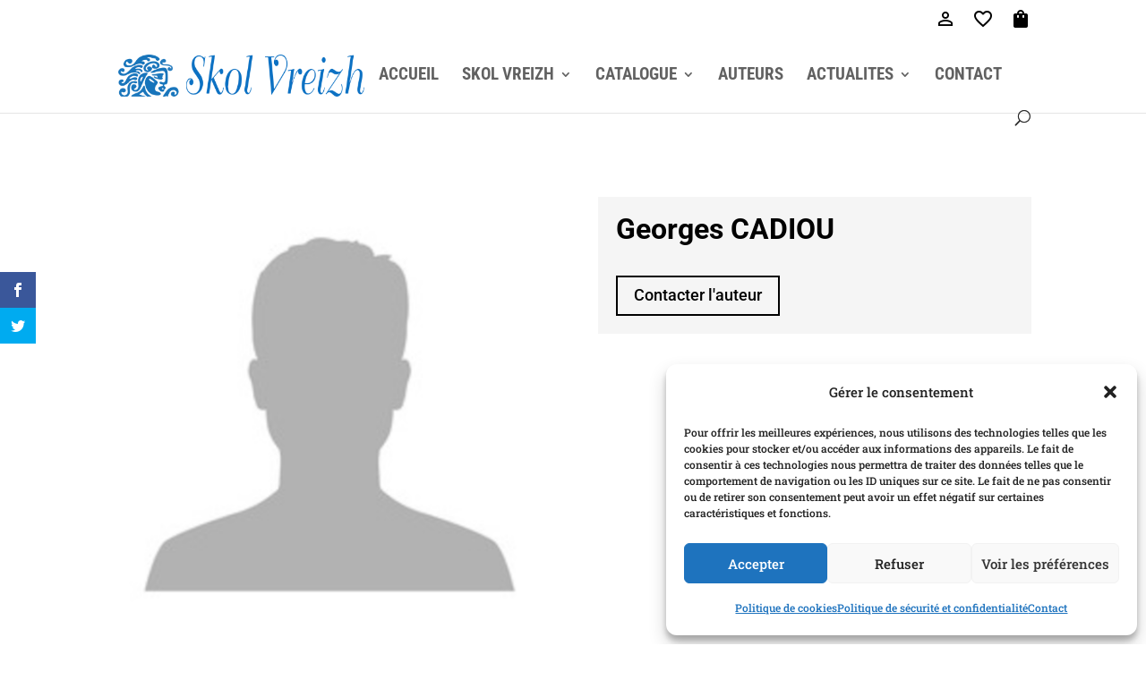

--- FILE ---
content_type: text/css
request_url: https://www.skolvreizh.com/wp-content/et-cache/10070/et-core-unified-10070.min.css?ver=1763570646
body_size: 234
content:
#top-menu li li a{width:260px;font-size:14px;font-weight:300}.nav li ul{width:300px}#top-menu li a:before{content:"";position:absolute;z-index:-2;left:0;right:100%;bottom:50%;background:#0c71c3;height:2px;-webkit-transition-property:right;transition-property:right;-webkit-transition-duration:0.3s;transition-duration:0.3s;-webkit-transition-timing-function:ease-out;transition-timing-function:ease-out}#top-menu li a:hover{opacity:1!important}#top-menu li a:hover:before{right:0}#top-menu li li a:before{bottom:10%}.et-cart-info{display:none}.et_pb_text>:last-child{padding-bottom:18px}.footer-module-title div:before{position:absolute;bottom:0;left:0;content:"";width:100%;height:1px;background:hsla(0,0%,40%,.25);box-sizing:border-box}.footer-module-title div:after{position:absolute;bottom:0;left:0;content:"";width:50px;height:4px;background:#0c71c3;box-sizing:border-box}